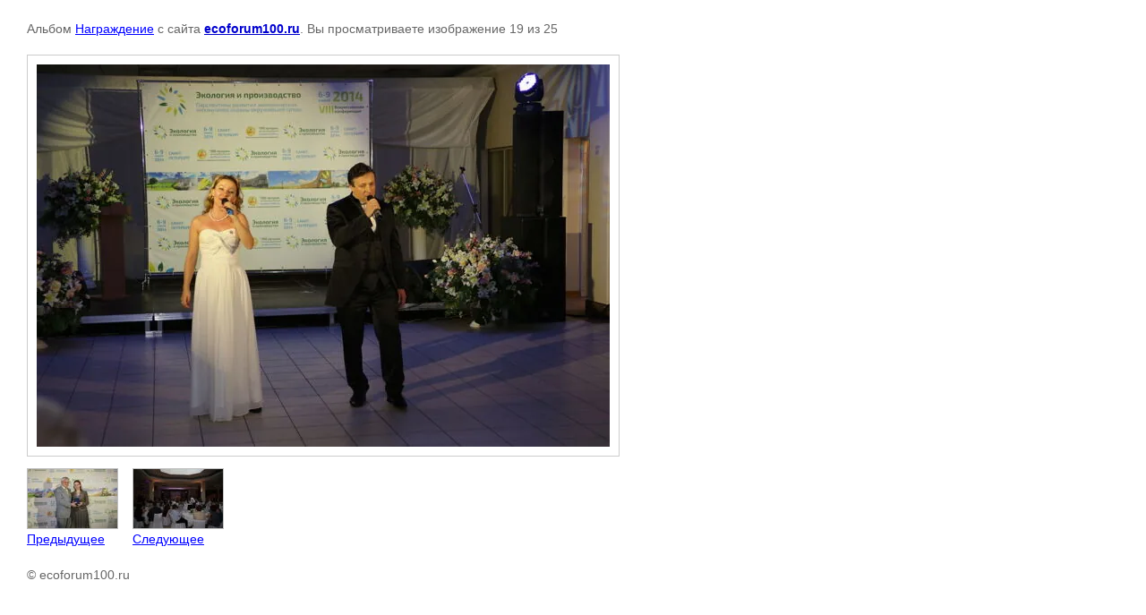

--- FILE ---
content_type: text/html; charset=utf-8
request_url: http://ecoforum100.ru/foto2014/photo/603298821
body_size: 1937
content:

								

	

	
	<!DOCTYPE html>
	<html>
	<head>
		<title></title>
		<meta name="description" content="">
		<meta name="keywords" content="">
		<meta name="robots" content="all"/>
		<meta name="revisit-after" content="31 days">
		<meta http-equiv="Content-Type" content="text/html; charset=UTF-8">
		<meta name="viewport" content="width=device-width, initial-scale=1.0, maximum-scale=1.0, user-scalable=no">
		<style type="text/css">
			
			body, td, div { font-size:14px; font-family:arial; background-color: white; margin: 0px 0px; } 
			p { color: #666; } 
			body { padding: 10px 30px; } 
			a { color: blue; }
			a.back { font-weight: bold; color: #0000cc; text-decoration: underline; } 
			img { border: 1px solid #c0c0c0; } 
			div { width: auto/*700px*/; display: inline-block; max-width: 100%;}
			h1 { font-size: 32px; } 
			.gallery2_album_photo_nav {margin: 10px 0;}
			.gallery2_album_photo_nav a{display: inline-block;}
			.gallery2MediumImage {padding: 10px; border: 1px solid #ccc; box-sizing: border-box; height: auto; max-width: 100%;}
			
		</style>
	 </head>
	 <body>
	 		 			<p>
			Альбом <a href="/foto2014/album/nagrazhdenie" name="gallery">Награждение</a> с сайта <a class="back" href="http://ecoforum100.ru/">ecoforum100.ru</a>.
			Вы просматриваете изображение 19 из 25
		</p>
		<h1></h1>
				<div>
		<img alt="" src="/thumb/2/tg4ahHio-_vjUuv1mTQV2w/640r480/d/631-IMG__0810.JPG.jpg" class="gallery2MediumImage" />
		</div><br>
		<div class="gallery2_album_photo_nav">
				<a href="/foto2014/photo/603298621">
			<img src="/thumb/2/YCbiPOu3eksGcTgwwZ1hJA/100r100/d/604-IMG__0778.JPG.jpg" /><br />
			Предыдущее
		</a>
				&nbsp;&nbsp;
				<a href="/foto2014/photo/603299021">
			<img src="/thumb/2/gLmEsJWEXwrLR4TEMQuBIg/100r100/d/658-IMG__0846.JPG.jpg" /><br />
			Следующее
		</a>
				</div>
		<p>&copy; ecoforum100.ru</p>
		<br clear="all">
		<SPAN style="DISPLAY: none">
<!--LiveInternet counter--><script type="text/javascript"><!--
document.write("<a href='http://www.liveinternet.ru/click' "+
"target=_blank><img src='//counter.yadro.ru/hit?t15.3;r"+
escape(document.referrer)+((typeof(screen)=="undefined")?"":
";s"+screen.width+"*"+screen.height+"*"+(screen.colorDepth?
screen.colorDepth:screen.pixelDepth))+";u"+escape(document.URL)+
";"+Math.random()+
"' alt='' title='LiveInternet: показано число просмотров за 24"+
" часа, посетителей за 24 часа и за сегодня' "+
"border='0' width='88' height='31'><\/a>")
//--></script><!--/LiveInternet-->
</span>
<!--__INFO2025-12-04 01:02:07INFO__-->

	
<!-- assets.bottom -->
<!-- </noscript></script></style> -->
<script src="/my/s3/js/site.min.js?1764846971" type="text/javascript" ></script>
<script src="/my/s3/js/site/defender.min.js?1764846971" type="text/javascript" ></script>
<script src="https://cp.onicon.ru/loader/53e1d81e72d22cf142000148.js" type="text/javascript" data-auto async></script>
<script type="text/javascript" >/*<![CDATA[*/
var megacounter_key="21a40f5b2f8f8e7deed22a7575785ef8";
(function(d){
    var s = d.createElement("script");
    s.src = "//counter.megagroup.ru/loader.js?"+new Date().getTime();
    s.async = true;
    d.getElementsByTagName("head")[0].appendChild(s);
})(document);
/*]]>*/</script>
<script type="text/javascript" >/*<![CDATA[*/
$ite.start({"sid":725110,"vid":727802,"aid":808947,"stid":4,"cp":21,"active":true,"domain":"ecoforum100.ru","lang":"ru","trusted":false,"debug":false,"captcha":3});
/*]]>*/</script>
<!-- /assets.bottom -->
</body>
	</html>


--- FILE ---
content_type: text/javascript
request_url: http://counter.megagroup.ru/21a40f5b2f8f8e7deed22a7575785ef8.js?r=&s=1280*720*24&u=http%3A%2F%2Fecoforum100.ru%2Ffoto2014%2Fphoto%2F603298821&t=&fv=0,0&en=1&rld=0&fr=0&callback=_sntnl1764850410590&1764850410590
body_size: 204
content:
//:1
_sntnl1764850410590({date:"Thu, 04 Dec 2025 12:13:30 GMT", res:"1"})